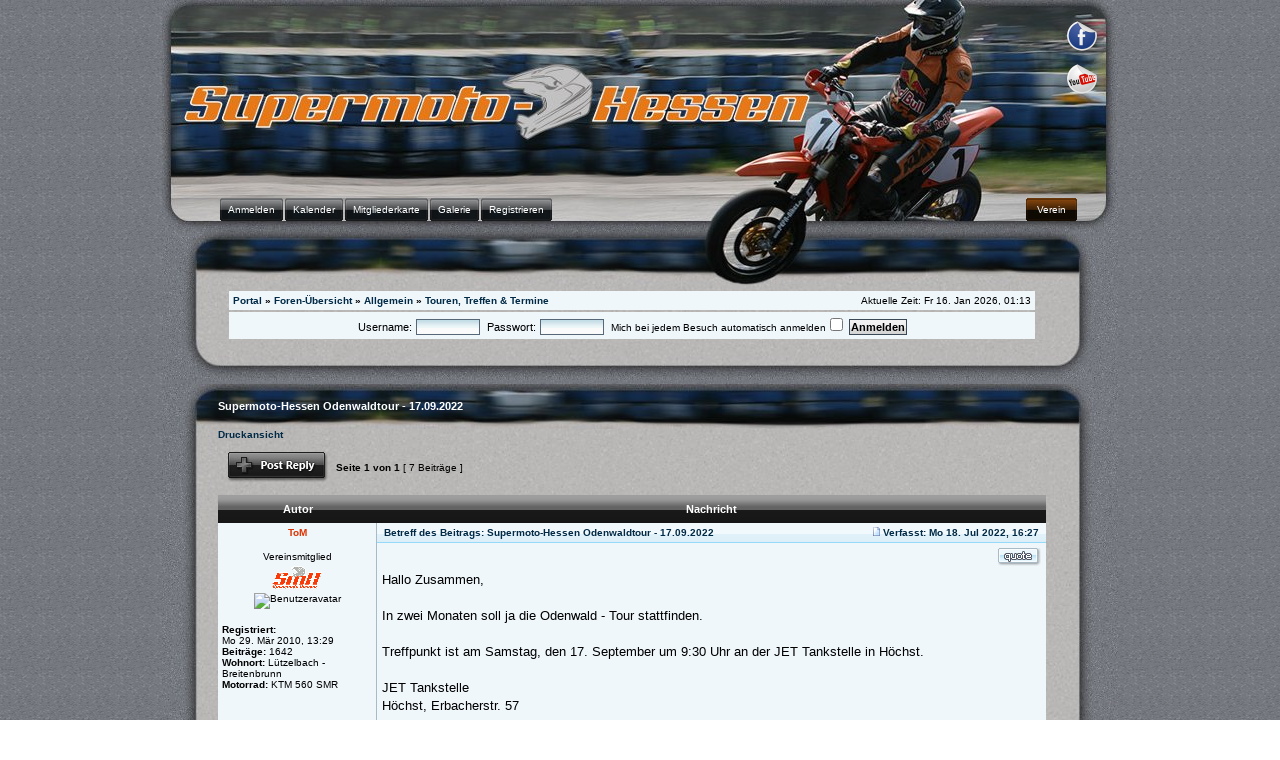

--- FILE ---
content_type: text/html; charset=UTF-8
request_url: https://www.supermoto-hessen.de/viewtopic.php?f=11&t=2958&sid=3c8e9e6370fae77d4fe8561a90d5e579
body_size: 6410
content:
<!DOCTYPE html PUBLIC "-//W3C//DTD XHTML 1.0 Transitional//EN" "http://www.w3.org/TR/xhtml1/DTD/xhtml1-transitional.dtd">
<html xmlns="http://www.w3.org/1999/xhtml" dir="ltr" lang="de" xml:lang="de">
<head>

<meta http-equiv="content-type" content="text/html; charset=UTF-8" />
<meta http-equiv="content-language" content="de" />
<meta http-equiv="content-style-type" content="text/css" />
<meta http-equiv="imagetoolbar" content="no" />
<meta name="resource-type" content="document" />
<meta name="distribution" content="global" />
<meta name="copyright" content="2000, 2002, 2005, 2007 phpBB Group" />
<meta name="keywords" content="" />
<meta name="description" content="" />
<meta http-equiv="X-UA-Compatible" content="IE=EmulateIE7" />

    <!-- App Indexing for Google Search -->
    <link href="android-app://com.quoord.tapatalkpro.activity/tapatalk/www.supermoto-hessen.de/?location=topic&amp;fid=11&amp;tid=2958&amp;page=1&amp;perpage=15&amp;channel=google-indexing" rel="alternate" />
    <link href="ios-app://307880732/tapatalk/www.supermoto-hessen.de/?location=topic&amp;fid=11&amp;tid=2958&amp;page=1&amp;perpage=15&amp;channel=google-indexing" rel="alternate" />
    

<title>Supermoto - Hessen &bull; Thema anzeigen - Supermoto-Hessen Odenwaldtour - 17.09.2022</title>

	<link rel="alternate" type="application/atom+xml" title="Feed - Supermoto - Hessen" href="https://www.supermoto-hessen.de/feed.php" />
	<link rel="alternate" type="application/atom+xml" title="Feed - Neuigkeiten" href="https://www.supermoto-hessen.de/feed.php?mode=news" /><link rel="alternate" type="application/atom+xml" title="Feed - Alle Themen" href="https://www.supermoto-hessen.de/feed.php?mode=topics" />
<link rel="shortcut icon" href="images/fav.ico" /> 
<link rel="stylesheet" href="./style.php?id=4&amp;lang=de&amp;sid=b4318e9fbb78c3e60d9da2e066a4c378" type="text/css" />

<link href="./styles/SupermotoHessen/theme/gallery.css" rel="stylesheet" type="text/css" />
<link href="./styles/SupermotoHessen/theme/bbcodebox3.css" rel="stylesheet" type="text/css" />
<script type="text/javascript" src="./styles/SupermotoHessen/template/forum_fn.js"></script>
<script type="text/javascript">
// <![CDATA[
	function hide(id) { document.getElementById(id).style.display="none"; }
    function show(id) { document.getElementById(id).style.display="block"; }
    function layerTest(id) {
      if ( document.getElementById(id).style.display == 'none' ) {
          show(id);
          } else {
          hide(id);
        }
      }
	  


/**
* Find a member
*/
function find_username(url)
{
	popup(url, 870, 570, '_usersearch');
	return false;
}

// ]]>
</script>
<script type="text/javascript">
// <![CDATA[
function wordWrap(){

    var larg_total,larg_carac,quant_quebra,pos_quebra;
    var elementos,quem, caracs, texto, display_orig;
   
    elementos = document.getElementsByTagName("span")
   
    for(var i=0; i<elementos.length;i++){
        if(elementos[i].className=="word-wrap"){
            quem = elementos[i];
           
            quem.innerHTML = String(quem.innerHTML).replace(/ /g,"Ø")
            texto = String(quem.innerHTML)
           
            quem.innerHTML = " "
           
            display_orig = quem.style.display;
            quem.style.display="block";
            larg_oficial = quem.offsetWidth;
            if(!document.all) quem.style.display="table";
            quem.innerHTML = texto;
            larg_total = quem.offsetWidth;
           
            pos_quebra = 0;
            caracs = texto.length;
            texto = texto.replace(/Ø/g," ")
            larg_carac = larg_total / caracs
            if(larg_total>larg_oficial){
                quant_quebra = parseInt(larg_oficial/larg_carac)
                quant_quebra = quant_quebra - (parseInt(quant_quebra/6))
                quem.innerHTML = ""
                while(pos_quebra<=caracs){
                    quem.innerHTML = quem.innerHTML + texto.substring(pos_quebra,pos_quebra + quant_quebra) + " "
                    pos_quebra = pos_quebra + quant_quebra;
                }
            }else{
                quem.innerHTML = texto;
            }
            quem.style.display = display_orig;
        }//
    }//
}
// ]]>
</script>

</head>
<body class="ltr">
<a name="top"></a>

<table class="wrap" width="100%" cellpadding="0" cellspacing="0">
<tr><td class="overall">

	<div id="wrapheader">
	<table width="956" border="0" cellpadding="0" cellspacing="0">
		<tr>
			<td style="background: url('./styles/SupermotoHessen/theme/images/header_left.jpg'); width: 56px;  height: 184px; border-width: 0px;"></td>
			<td style="text-align: right; background: url('./styles/SupermotoHessen/theme/images/header_middle.jpg'); width: 828px;  height: 184px; border-width: 0px;"><span style="padding-top: -20px; color:orange; font-weight: bold;"></span></td>
			<td style="vertical-align: top; text-align: center; background: url('./styles/SupermotoHessen/theme/images/header_right.jpg'); width: 72px;  height: 184px; border-width: 0px;background-repeat: no-repeat;"><div style="height: 20px;">&nbsp;</div><a href="//www.facebook.com/supermoto.hessen.ev" target="_blank"><img width="32" src="./styles/SupermotoHessen/theme/images/facebook.png" alt="facebook" /></a><br /><br /><a href="//www.youtube.com/user/supermotohessen" target="_blank"><img width="32" src="./styles/SupermotoHessen/theme/images/youtube.png" alt="youtube" /></a></td>
		</tr>
		<tr>
			<td style="background: url('./styles/SupermotoHessen/theme/images/header_bottom_left.jpg'); width: 56px;  height: 52px; border-width: 0px;"></td>
			<td style="background: url('./styles/SupermotoHessen/theme/images/header_bottom_middle.jpg'); width: 828px; height: 52px; border-width: 0px;">
				<div class="buttonwrapper">
					<div class="navspacel"></div>

					
						<a class="squarebuttonl" href="./ucp.php?mode=login&amp;sid=b4318e9fbb78c3e60d9da2e066a4c378"><span>Anmelden</span></a>
						<div class="navspacel"></div>
						<a class="squarebuttonl" href="./calendar.php?sid=b4318e9fbb78c3e60d9da2e066a4c378"><span>Kalender</span></a>
						<div class="navspacel"></div>
						<a class="squarebuttonl" href="./geomap.php?sid=b4318e9fbb78c3e60d9da2e066a4c378"><span>Mitgliederkarte</span></a>
						<div class="navspacel"></div>
					
					<a class="squarebuttonl" href="./gallery/index.php?sid=b4318e9fbb78c3e60d9da2e066a4c378"><span>Galerie</span></a>
					<div class="navspacel"></div>

					
						<a class="squarebuttonl" href="./ucp.php?mode=register&amp;sid=b4318e9fbb78c3e60d9da2e066a4c378"><span>Registrieren</span></a>
						<div class="navspacel"></div>
					
				</div>
			</td>
			<td style="background: url('./styles/SupermotoHessen/theme/images/header_bottom_right.jpg'); width: 72px; height: 52px; border-width: 0px;">
				<a class="squarebuttonvl" href="./verein.php?sid=b4318e9fbb78c3e60d9da2e066a4c378" style="position: relative; margin-left: -20px;"><span>&nbsp;Verein&nbsp;</span></a>
				<div class="navspacel"></div>
			</td>
		</tr>
		<tr>
			<td style="background: url('./styles/SupermotoHessen/theme/images/first_left.jpg'); width: 56px;  height: 49px; border-width: 0px;"></td>
			<td style="background: url('./styles/SupermotoHessen/theme/images/first_middle.jpg'); width: 828px; height: 49px; border-width: 0px;"></td>
			<td style="background: url('./styles/SupermotoHessen/theme/images/first_right.jpg'); width: 72px; height: 49px; border-width: 0px;"></td>
		</tr>

		<tr>
			<td style="background: url('./styles/SupermotoHessen/theme/images/box_left.jpg'); width: 56px;  height: 20px; border-width: 0px;"></td>
			<td style="background: url('./styles/SupermotoHessen/theme/images/box_middle.jpg'); width: 828px; height: 20px; border-width: 0px;">
				<div class="bc">
	<table width="100%" cellspacing="1" cellpadding="0" style="margin-top: 5px;">
	<tr>
		<td class="row1">
			<p class="breadcrumbs"><a href="./portal.php?sid=b4318e9fbb78c3e60d9da2e066a4c378">Portal</a> &#187; <a href="./index.php?sid=b4318e9fbb78c3e60d9da2e066a4c378">Foren-Übersicht</a> &#187; <a href="./viewforum.php?f=29&amp;sid=b4318e9fbb78c3e60d9da2e066a4c378">Allgemein</a> &#187; <a href="./viewforum.php?f=11&amp;sid=b4318e9fbb78c3e60d9da2e066a4c378">Touren, Treffen &amp; Termine</a></p>
			<p class="datetime">Aktuelle Zeit: Fr 16. Jan 2026, 01:13</p>
		</td>
	</tr>
	</table>
</div>
				<form method="post" action="./ucp.php?mode=login&amp;sid=b4318e9fbb78c3e60d9da2e066a4c378">
					<div class="bc">
					<table width="100%" cellspacing="1" border="0">
						<tr>
							<td class="row1" align="center">
								<span class="genmed">Username:</span> <input class="post" type="text" name="username" size="10" />&nbsp; 
								<span class="genmed">Passwort:</span> <input class="post" type="password" name="password" size="10" />&nbsp;  
								<span class="gensmall">Mich bei jedem Besuch automatisch anmelden</span> <input type="checkbox" class="radio" name="autologin" />&nbsp; <input type="submit" class="btnmain" name="login" value="Anmelden" /></td>
						</tr>
					</table></div>
					
				</form>
				</td>
		<td style="background: url('./styles/SupermotoHessen/theme/images/box_right.jpg'); width: 72px; border-width: 0px;"></td>
	</tr>
	<tr>
		<td style="background: url('./styles/SupermotoHessen/theme/images/box_bottom_left.jpg'); width: 56px;  height: 44px; border-width: 0px;"></td>
		<td style="background: url('./styles/SupermotoHessen/theme/images/box_bottom_middle.jpg'); width: 828px; height: 44px; border-width: 0px;"></td>
		<td style="background: url('./styles/SupermotoHessen/theme/images/box_bottom_right.jpg'); width: 72px; height: 44px; border-width: 0px;"></td>
	</tr>
</table>
	</div>

<div id="pageheader">


</div>

<div id="pagecontent">



<div class="forumbar">

<table width="956" border="0" cellpadding="0" cellspacing="0">
	<tr>
		<td style="background: url('./styles/SupermotoHessen/theme/images/box_top_left.jpg'); width: 56px;  height: 45px; border-width: 0px;"></td>
		<td style="background: url('./styles/SupermotoHessen/theme/images/box_top_middle.jpg'); width: 828px; height: 45px; border-width: 0px;">
<h4>Supermoto-Hessen Odenwaldtour - 17.09.2022</h4>
</td>
		<td style="background: url('./styles/SupermotoHessen/theme/images/box_top_right.jpg'); width: 72px; height: 45px; border-width: 0px;"></td>
	</tr>
	<tr>
		<td style="background: url('./styles/SupermotoHessen/theme/images/box_left.jpg'); width: 56px; border-width: 0px;"></td>
		<td style="background: url('./styles/SupermotoHessen/theme/images/box_middle.jpg'); width: 828px; border-width: 0px;">
<table width="100%" cellspacing="0">
			<tr>
				<td class="nav" nowrap="nowrap">
				<a href="./viewtopic.php?f=11&amp;t=2958&amp;sid=b4318e9fbb78c3e60d9da2e066a4c378&amp;view=print" title="Druckansicht">Druckansicht</a>
				</td>
				<td class="nav" align="right" nowrap="nowrap"></td>
			</tr>
			</table>
</div>
<div class="tbspace">
	<table width="100%" cellspacing="0">
	<tr>
		<td align="left" height="35" width="100px" valign="middle" nowrap="nowrap">
		<div class="buttons">
		
		<div class="reply-icon"><a href="./posting.php?mode=reply&amp;f=11&amp;t=2958&amp;sid=b4318e9fbb78c3e60d9da2e066a4c378" title="Antwort schreiben"><span></span>Antwort schreiben</a></div>
	
        </div>
		</td>
		
			<td class="gensmall" valign="middle" nowrap="nowrap">&nbsp;<b>Seite <strong>1</strong> von <strong>1</strong></b>&nbsp;[ 7 Beiträge ]&nbsp;</td>
			<td class="gensmall" width="100%" align="right" nowrap="nowrap"></td>
		
	</tr>
	</table>
</div>

	<table class="tablebg" width="100%" cellspacing="0">
	
		<tr>
			<th width="158">Autor</th>
			<th colspan="2">Nachricht</th>
		</tr>
	<tr class="row1">

			<td class="profile" align="center" valign="middle">
				<a name="p35714"></a>
				<b class="postauthor" style="color: #DD3300">ToM</b>
			</td>
				
					<td class="row3h" width="100%"><div style="float: left;">&nbsp;Betreff des Beitrags: Supermoto-Hessen Odenwaldtour - 17.09.2022</div><div style="float: right;"><a href="./viewtopic.php?p=35714&amp;sid=b4318e9fbb78c3e60d9da2e066a4c378#p35714"><img src="./styles/SupermotoHessen/imageset/icon_post_target.gif" width="12" height="9" alt="Beitrag" title="Beitrag" /></a>Verfasst: Mo 18. Jul 2022, 16:27&nbsp;</div></td>
		</tr>
		
		<tr class="row1">

			<td valign="top" class="profile">
				<table cellspacing="4" align="center" width="150">
			
				<tr>
					<td align="center" class="postdetails">Vereinsmitglied</td>
				</tr>
			
				<tr>
					<td align="center"><img src="./images/ranks/smh_member.gif" alt="Vereinsmitglied" title="Vereinsmitglied" /></td>
				</tr>
			
				<tr>
					<td align="center"><img src="./download/file.php?avatar=462_1421665792.jpg" width="65" height="65" alt="Benutzeravatar" /></td>
				</tr>
			
				</table>

				<span class="postdetails">
					<br /><b>Registriert:</b><br />Mo 29. Mär 2010, 13:29<br /><b>Beiträge:</b> 1642<br /><b>Wohnort:</b> Lützelbach - Breitenbrunn
						<br /><b>Motorrad:</b> KTM 560 SMR
					
				</span>

			</td>
			<td valign="top" colspan="2">
				<table width="100%" cellspacing="5">
				<tr>
					<td>
					
						<table width="100%" cellspacing="0">
						<tr valign="middle">
							<td class="gensmall" align="right">
                            
                            <div class="profile-icons">
                                <div class="quote-icon"><a href="./posting.php?mode=quote&amp;f=11&amp;p=35714&amp;sid=b4318e9fbb78c3e60d9da2e066a4c378" title="Mit Zitat antworten"><span>Mit Zitat antworten</span></a></div>
							</div>
                            
							</td>
						</tr>
						</table>

						<div class="postbody"><span class="word-wrap">Hallo Zusammen, <br /><br />In zwei Monaten soll ja die Odenwald - Tour stattfinden. <br /><br />Treffpunkt ist am Samstag, den 17. September um 9:30 Uhr  an der JET Tankstelle in Höchst. <br /><br />JET Tankstelle<br />Höchst, Erbacherstr. 57<br /><br /><a href="https://www.google.de/maps/place/JET+Tankstelle,+Erbacher+Str.+57,+64739+H%C3%B6chst+im+Odenwald/@49.7954,8.9989,17z/data=!4m2!3m1!1s0x47bd5b7927977ae5:0x6c1c9fa779883183" class="postlink">JET Tankstelle Höchst Odenwald</a><br /><br />Start / Abfahrt vollgetankt! Um 10:00 Uhr. <br /><br />Die Mittagspause werden Wir gegen etwa 13:30 Uhr  auf dem Katzenbuckel machen.<br /><br /><a href="https://www.google.de/maps/place/Villa+Katzenbuckel,+Katzenbuckelstra%C3%9Fe+28,+69429+Waldbrunn/@49.4666411,9.0453917,15z/data=!4m6!1m3!3m2!1s0x4797f059d6bd42cf:0xbf85a7d17f9c91ae!2sKatzenbuckel,+69429+Waldbrunn!3m1!1s0x4797f0f84f99e5bd:0x64456166dc427c04" class="postlink">Villa Katzenbuckel</a><br /><br /><br />Die bisherigen Teilnehmer wären:<br />- ToM<br />- Matze<br />- Chris<br />- <br /><br />Wenn ihr spontan Lust habt mitzufahren, dann tragt euch bitte noch hier ein,<br />das erleichtert auch die Planung und die Reservierung für den Mittagstisch.<br /><br />Ich freue mich jetzt schon,  Euch endlich mal wieder zu sehen und auf die gemeinsame Tour.<br /><br />Schöne Grüße <br />ToM</span></div>

					<br clear="all" /><br />
						<span class="postbody signature"><br />_________________<br />--------------------------------<br /> . . . <strong>R e a d y   to   R a c e </strong><br />=======================</span>
					
					</td>
				</tr>
				</table>
			</td>
		</tr>
        
        <tr class="row1">

			<td align="center" class="profile">
            
            </td>
			<td colspan="2"><div class="gensmall" style="float: left;">&nbsp;<a href="./memberlist.php?mode=viewprofile&amp;u=462&amp;sid=b4318e9fbb78c3e60d9da2e066a4c378"><img src="./styles/SupermotoHessen/imageset/de/icon_user_profile.png" alt="Profil" title="Profil" /></a> &nbsp;</div>
            <div align="right"><a href="#wrapheader"><img src="./styles/SupermotoHessen/theme/images/up.png" width="11" height="18" border="0" /></a>&nbsp;</div>
            </td>
	
	</tr>
	<tr>
		<td class="spacer" colspan="3" height="1"><img src="images/spacer.gif" alt="" width="1" height="1" /></td>
	</tr>
	</table>

	<table class="tablebg" width="100%" cellspacing="0">
	<tr class="row2">

			<td class="profile" align="center" valign="middle">
				<a name="p35719"></a>
				<b class="postauthor" style="color: #DD3300">ToM</b>
			</td>
				
					<td class="row3h" width="100%"><div style="float: left;">&nbsp;Betreff des Beitrags: Re: Supermoto-Hessen Odenwaldtour - 17.09.2022</div><div style="float: right;"><a href="./viewtopic.php?p=35719&amp;sid=b4318e9fbb78c3e60d9da2e066a4c378#p35719"><img src="./styles/SupermotoHessen/imageset/icon_post_target.gif" width="12" height="9" alt="Beitrag" title="Beitrag" /></a>Verfasst: Mi 20. Jul 2022, 14:53&nbsp;</div></td>
		</tr>
		
		<tr class="row2">

			<td valign="top" class="profile">
				<table cellspacing="4" align="center" width="150">
			
				<tr>
					<td align="center" class="postdetails">Vereinsmitglied</td>
				</tr>
			
				<tr>
					<td align="center"><img src="./images/ranks/smh_member.gif" alt="Vereinsmitglied" title="Vereinsmitglied" /></td>
				</tr>
			
				<tr>
					<td align="center"><img src="./download/file.php?avatar=462_1421665792.jpg" width="65" height="65" alt="Benutzeravatar" /></td>
				</tr>
			
				</table>

				<span class="postdetails">
					<br /><b>Registriert:</b><br />Mo 29. Mär 2010, 13:29<br /><b>Beiträge:</b> 1642<br /><b>Wohnort:</b> Lützelbach - Breitenbrunn
						<br /><b>Motorrad:</b> KTM 560 SMR
					
				</span>

			</td>
			<td valign="top" colspan="2">
				<table width="100%" cellspacing="5">
				<tr>
					<td>
					
						<table width="100%" cellspacing="0">
						<tr valign="middle">
							<td class="gensmall" align="right">
                            
                            <div class="profile-icons">
                                <div class="quote-icon"><a href="./posting.php?mode=quote&amp;f=11&amp;p=35719&amp;sid=b4318e9fbb78c3e60d9da2e066a4c378" title="Mit Zitat antworten"><span>Mit Zitat antworten</span></a></div>
							</div>
                            
							</td>
						</tr>
						</table>

						<div class="postbody"><span class="word-wrap">Hallo Zusammen, <br /><br />In zwei Monaten soll ja die Odenwald - Tour stattfinden. <br /><br />Treffpunkt ist am Samstag, den 17. September um 9:30 Uhr  an der JET Tankstelle in Höchst. <br /><br />JET Tankstelle<br />Höchst, Erbacherstr. 57<br /><br /><a href="https://www.google.de/maps/place/JET+Tankstelle,+Erbacher+Str.+57,+64739+H%C3%B6chst+im+Odenwald/@49.7954,8.9989,17z/data=!4m2!3m1!1s0x47bd5b7927977ae5:0x6c1c9fa779883183" class="postlink">JET Tankstelle Höchst Odenwald</a><br /><br />Start / Abfahrt vollgetankt! Um 10:00 Uhr. <br /><br />Die Mittagspause werden Wir gegen etwa 13:30 Uhr  auf dem Katzenbuckel machen.<br /><br /><a href="https://www.google.de/maps/place/Villa+Katzenbuckel,+Katzenbuckelstra%C3%9Fe+28,+69429+Waldbrunn/@49.4666411,9.0453917,15z/data=!4m6!1m3!3m2!1s0x4797f059d6bd42cf:0xbf85a7d17f9c91ae!2sKatzenbuckel,+69429+Waldbrunn!3m1!1s0x4797f0f84f99e5bd:0x64456166dc427c04" class="postlink">Villa Katzenbuckel</a><br /><br /><br />Die bisherigen Teilnehmer wären:<br />- ToM<br />- Matze<br />- Chris<br />- Axel F.<br />- <br /><br />Wenn ihr spontan Lust habt mitzufahren, dann tragt euch bitte noch hier ein,<br />das erleichtert auch die Planung und die Reservierung für den Mittagstisch.<br /><br />Ich freue mich jetzt schon,  Euch endlich mal wieder zu sehen und auf die gemeinsame Tour.<br /><br />Schöne Grüße <br />ToM</span></div>

					<br clear="all" /><br />
						<span class="postbody signature"><br />_________________<br />--------------------------------<br /> . . . <strong>R e a d y   to   R a c e </strong><br />=======================</span>
					
					</td>
				</tr>
				</table>
			</td>
		</tr>
        
        <tr class="row2">

			<td align="center" class="profile">
            
            </td>
			<td colspan="2"><div class="gensmall" style="float: left;">&nbsp;<a href="./memberlist.php?mode=viewprofile&amp;u=462&amp;sid=b4318e9fbb78c3e60d9da2e066a4c378"><img src="./styles/SupermotoHessen/imageset/de/icon_user_profile.png" alt="Profil" title="Profil" /></a> &nbsp;</div>
            <div align="right"><a href="#wrapheader"><img src="./styles/SupermotoHessen/theme/images/up.png" width="11" height="18" border="0" /></a>&nbsp;</div>
            </td>
	
	</tr>
	<tr>
		<td class="spacer" colspan="3" height="1"><img src="images/spacer.gif" alt="" width="1" height="1" /></td>
	</tr>
	</table>

	<table class="tablebg" width="100%" cellspacing="0">
	<tr class="row1">

			<td class="profile" align="center" valign="middle">
				<a name="p35730"></a>
				<b class="postauthor" style="color: #DD3300">Vale</b>
			</td>
				
					<td class="row3h" width="100%"><div style="float: left;">&nbsp;Betreff des Beitrags: Re: Supermoto-Hessen Odenwaldtour - 17.09.2022</div><div style="float: right;"><a href="./viewtopic.php?p=35730&amp;sid=b4318e9fbb78c3e60d9da2e066a4c378#p35730"><img src="./styles/SupermotoHessen/imageset/icon_post_target.gif" width="12" height="9" alt="Beitrag" title="Beitrag" /></a>Verfasst: Mo 25. Jul 2022, 05:44&nbsp;</div></td>
		</tr>
		
		<tr class="row1">

			<td valign="top" class="profile">
				<table cellspacing="4" align="center" width="150">
			
				<tr>
					<td align="center" class="postdetails">Vereinsmitglied</td>
				</tr>
			
				<tr>
					<td align="center"><img src="./images/ranks/smh_member.gif" alt="Vereinsmitglied" title="Vereinsmitglied" /></td>
				</tr>
			
				<tr>
					<td align="center"><img src="./download/file.php?avatar=867_1404029294.jpg" width="65" height="65" alt="Benutzeravatar" /></td>
				</tr>
			
				</table>

				<span class="postdetails">
					<br /><b>Registriert:</b><br />Mo 5. Sep 2011, 21:26<br /><b>Beiträge:</b> 1439<br /><b>Wohnort:</b> Babenhausen
						<br /><b>Motorrad:</b> KTM 690 SMC-R
					
				</span>

			</td>
			<td valign="top" colspan="2">
				<table width="100%" cellspacing="5">
				<tr>
					<td>
					
						<table width="100%" cellspacing="0">
						<tr valign="middle">
							<td class="gensmall" align="right">
                            
                            <div class="profile-icons">
                                <div class="quote-icon"><a href="./posting.php?mode=quote&amp;f=11&amp;p=35730&amp;sid=b4318e9fbb78c3e60d9da2e066a4c378" title="Mit Zitat antworten"><span>Mit Zitat antworten</span></a></div>
							</div>
                            
							</td>
						</tr>
						</table>

						<div class="postbody"><span class="word-wrap">Bin auch dabei  <img src="./images/smilies/ride.gif" alt=":ride:" title="ride" /></span></div>

					<br clear="all" /><br />
						<span class="postbody signature"><br />_________________<br />Gruß Vale</span>
					
					</td>
				</tr>
				</table>
			</td>
		</tr>
        
        <tr class="row1">

			<td align="center" class="profile">
            
            </td>
			<td colspan="2"><div class="gensmall" style="float: left;">&nbsp;<a href="./memberlist.php?mode=viewprofile&amp;u=867&amp;sid=b4318e9fbb78c3e60d9da2e066a4c378"><img src="./styles/SupermotoHessen/imageset/de/icon_user_profile.png" alt="Profil" title="Profil" /></a> &nbsp;</div>
            <div align="right"><a href="#wrapheader"><img src="./styles/SupermotoHessen/theme/images/up.png" width="11" height="18" border="0" /></a>&nbsp;</div>
            </td>
	
	</tr>
	<tr>
		<td class="spacer" colspan="3" height="1"><img src="images/spacer.gif" alt="" width="1" height="1" /></td>
	</tr>
	</table>

	<table class="tablebg" width="100%" cellspacing="0">
	<tr class="row2">

			<td class="profile" align="center" valign="middle">
				<a name="p35763"></a>
				<b class="postauthor" style="color: #DD3300">acid</b>
			</td>
				
					<td class="row3h" width="100%"><div style="float: left;">&nbsp;Betreff des Beitrags: Re: Supermoto-Hessen Odenwaldtour - 17.09.2022</div><div style="float: right;"><a href="./viewtopic.php?p=35763&amp;sid=b4318e9fbb78c3e60d9da2e066a4c378#p35763"><img src="./styles/SupermotoHessen/imageset/icon_post_target.gif" width="12" height="9" alt="Beitrag" title="Beitrag" /></a>Verfasst: Do 18. Aug 2022, 12:46&nbsp;</div></td>
		</tr>
		
		<tr class="row2">

			<td valign="top" class="profile">
				<table cellspacing="4" align="center" width="150">
			
				<tr>
					<td align="center" class="postdetails">Vereinsmitglied</td>
				</tr>
			
				<tr>
					<td align="center"><img src="./images/ranks/smh_member.gif" alt="Vereinsmitglied" title="Vereinsmitglied" /></td>
				</tr>
			
				</table>

				<span class="postdetails">
					<br /><b>Registriert:</b><br />Sa 23. Apr 2011, 18:04<br /><b>Beiträge:</b> 227<br /><b>Wohnort:</b> Meespuggistan
				</span>

			</td>
			<td valign="top" colspan="2">
				<table width="100%" cellspacing="5">
				<tr>
					<td>
					
						<table width="100%" cellspacing="0">
						<tr valign="middle">
							<td class="gensmall" align="right">
                            
                            <div class="profile-icons">
                                <div class="quote-icon"><a href="./posting.php?mode=quote&amp;f=11&amp;p=35763&amp;sid=b4318e9fbb78c3e60d9da2e066a4c378" title="Mit Zitat antworten"><span>Mit Zitat antworten</span></a></div>
							</div>
                            
							</td>
						</tr>
						</table>

						<div class="postbody"><span class="word-wrap">An dem Tag heiratet übrigens der Marvin kirchlich. Da kann ich nicht mitfahren, sondern werd auf das Brautpaar einen saufen <img src="./images/smilies/beer.gif" alt=":beer:" title="beer" /></span></div>

					<br clear="all" /><br />
					</td>
				</tr>
				</table>
			</td>
		</tr>
        
        <tr class="row2">

			<td align="center" class="profile">
            
            </td>
			<td colspan="2"><div class="gensmall" style="float: left;">&nbsp;<a href="./memberlist.php?mode=viewprofile&amp;u=828&amp;sid=b4318e9fbb78c3e60d9da2e066a4c378"><img src="./styles/SupermotoHessen/imageset/de/icon_user_profile.png" alt="Profil" title="Profil" /></a> &nbsp;</div>
            <div align="right"><a href="#wrapheader"><img src="./styles/SupermotoHessen/theme/images/up.png" width="11" height="18" border="0" /></a>&nbsp;</div>
            </td>
	
	</tr>
	<tr>
		<td class="spacer" colspan="3" height="1"><img src="images/spacer.gif" alt="" width="1" height="1" /></td>
	</tr>
	</table>

	<table class="tablebg" width="100%" cellspacing="0">
	<tr class="row1">

			<td class="profile" align="center" valign="middle">
				<a name="p35788"></a>
				<b class="postauthor" style="color: #DD3300">ToM</b>
			</td>
				
					<td class="row3h" width="100%"><div style="float: left;">&nbsp;Betreff des Beitrags: Re: Supermoto-Hessen Odenwaldtour - 17.09.2022</div><div style="float: right;"><a href="./viewtopic.php?p=35788&amp;sid=b4318e9fbb78c3e60d9da2e066a4c378#p35788"><img src="./styles/SupermotoHessen/imageset/icon_post_target.gif" width="12" height="9" alt="Beitrag" title="Beitrag" /></a>Verfasst: So 11. Sep 2022, 08:14&nbsp;</div></td>
		</tr>
		
		<tr class="row1">

			<td valign="top" class="profile">
				<table cellspacing="4" align="center" width="150">
			
				<tr>
					<td align="center" class="postdetails">Vereinsmitglied</td>
				</tr>
			
				<tr>
					<td align="center"><img src="./images/ranks/smh_member.gif" alt="Vereinsmitglied" title="Vereinsmitglied" /></td>
				</tr>
			
				<tr>
					<td align="center"><img src="./download/file.php?avatar=462_1421665792.jpg" width="65" height="65" alt="Benutzeravatar" /></td>
				</tr>
			
				</table>

				<span class="postdetails">
					<br /><b>Registriert:</b><br />Mo 29. Mär 2010, 13:29<br /><b>Beiträge:</b> 1642<br /><b>Wohnort:</b> Lützelbach - Breitenbrunn
						<br /><b>Motorrad:</b> KTM 560 SMR
					
				</span>

			</td>
			<td valign="top" colspan="2">
				<table width="100%" cellspacing="5">
				<tr>
					<td>
					
						<table width="100%" cellspacing="0">
						<tr valign="middle">
							<td class="gensmall" align="right">
                            
                            <div class="profile-icons">
                                <div class="quote-icon"><a href="./posting.php?mode=quote&amp;f=11&amp;p=35788&amp;sid=b4318e9fbb78c3e60d9da2e066a4c378" title="Mit Zitat antworten"><span>Mit Zitat antworten</span></a></div>
							</div>
                            
							</td>
						</tr>
						</table>

						<div class="postbody"><span class="word-wrap">Nur nochmal zur Erinnerung.    <img src="./images/smilies/wink.gif" alt=";)" title="Wink" /></span></div>

					<br clear="all" /><br />
						<span class="postbody signature"><br />_________________<br />--------------------------------<br /> . . . <strong>R e a d y   to   R a c e </strong><br />=======================</span>
					
					</td>
				</tr>
				</table>
			</td>
		</tr>
        
        <tr class="row1">

			<td align="center" class="profile">
            
            </td>
			<td colspan="2"><div class="gensmall" style="float: left;">&nbsp;<a href="./memberlist.php?mode=viewprofile&amp;u=462&amp;sid=b4318e9fbb78c3e60d9da2e066a4c378"><img src="./styles/SupermotoHessen/imageset/de/icon_user_profile.png" alt="Profil" title="Profil" /></a> &nbsp;</div>
            <div align="right"><a href="#wrapheader"><img src="./styles/SupermotoHessen/theme/images/up.png" width="11" height="18" border="0" /></a>&nbsp;</div>
            </td>
	
	</tr>
	<tr>
		<td class="spacer" colspan="3" height="1"><img src="images/spacer.gif" alt="" width="1" height="1" /></td>
	</tr>
	</table>

	<table class="tablebg" width="100%" cellspacing="0">
	<tr class="row2">

			<td class="profile" align="center" valign="middle">
				<a name="p35794"></a>
				<b class="postauthor" style="color: #DD3300">ToM</b>
			</td>
				
					<td class="row3h" width="100%"><div style="float: left;">&nbsp;Betreff des Beitrags: Re: Supermoto-Hessen Odenwaldtour - 17.09.2022</div><div style="float: right;"><a href="./viewtopic.php?p=35794&amp;sid=b4318e9fbb78c3e60d9da2e066a4c378#p35794"><img src="./styles/SupermotoHessen/imageset/icon_post_target.gif" width="12" height="9" alt="Beitrag" title="Beitrag" /></a>Verfasst: Mi 14. Sep 2022, 19:36&nbsp;</div></td>
		</tr>
		
		<tr class="row2">

			<td valign="top" class="profile">
				<table cellspacing="4" align="center" width="150">
			
				<tr>
					<td align="center" class="postdetails">Vereinsmitglied</td>
				</tr>
			
				<tr>
					<td align="center"><img src="./images/ranks/smh_member.gif" alt="Vereinsmitglied" title="Vereinsmitglied" /></td>
				</tr>
			
				<tr>
					<td align="center"><img src="./download/file.php?avatar=462_1421665792.jpg" width="65" height="65" alt="Benutzeravatar" /></td>
				</tr>
			
				</table>

				<span class="postdetails">
					<br /><b>Registriert:</b><br />Mo 29. Mär 2010, 13:29<br /><b>Beiträge:</b> 1642<br /><b>Wohnort:</b> Lützelbach - Breitenbrunn
						<br /><b>Motorrad:</b> KTM 560 SMR
					
				</span>

			</td>
			<td valign="top" colspan="2">
				<table width="100%" cellspacing="5">
				<tr>
					<td>
					
						<table width="100%" cellspacing="0">
						<tr valign="middle">
							<td class="gensmall" align="right">
                            
                            <div class="profile-icons">
                                <div class="quote-icon"><a href="./posting.php?mode=quote&amp;f=11&amp;p=35794&amp;sid=b4318e9fbb78c3e60d9da2e066a4c378" title="Mit Zitat antworten"><span>Mit Zitat antworten</span></a></div>
							</div>
                            
							</td>
						</tr>
						</table>

						<div class="postbody"><span class="word-wrap">Wir würden in der Gaststätte einen Tisch drinnen bekommen. <br /><br />Das Wetter ist ja nicht soo toll gemeldet für Samstag.</span></div>

					<br clear="all" /><br />
						<span class="postbody signature"><br />_________________<br />--------------------------------<br /> . . . <strong>R e a d y   to   R a c e </strong><br />=======================</span>
					
					</td>
				</tr>
				</table>
			</td>
		</tr>
        
        <tr class="row2">

			<td align="center" class="profile">
            
            </td>
			<td colspan="2"><div class="gensmall" style="float: left;">&nbsp;<a href="./memberlist.php?mode=viewprofile&amp;u=462&amp;sid=b4318e9fbb78c3e60d9da2e066a4c378"><img src="./styles/SupermotoHessen/imageset/de/icon_user_profile.png" alt="Profil" title="Profil" /></a> &nbsp;</div>
            <div align="right"><a href="#wrapheader"><img src="./styles/SupermotoHessen/theme/images/up.png" width="11" height="18" border="0" /></a>&nbsp;</div>
            </td>
	
	</tr>
	<tr>
		<td class="spacer" colspan="3" height="1"><img src="images/spacer.gif" alt="" width="1" height="1" /></td>
	</tr>
	</table>

	<table class="tablebg" width="100%" cellspacing="0">
	<tr class="row1">

			<td class="profile" align="center" valign="middle">
				<a name="p35795"></a>
				<b class="postauthor" style="color: #DD3300">ToM</b>
			</td>
				
					<td class="row3h" width="100%"><div style="float: left;">&nbsp;Betreff des Beitrags: Re: Supermoto-Hessen Odenwaldtour - 17.09.2022</div><div style="float: right;"><a href="./viewtopic.php?p=35795&amp;sid=b4318e9fbb78c3e60d9da2e066a4c378#p35795"><img src="./styles/SupermotoHessen/imageset/icon_post_target.gif" width="12" height="9" alt="Beitrag" title="Beitrag" /></a>Verfasst: Fr 16. Sep 2022, 13:34&nbsp;</div></td>
		</tr>
		
		<tr class="row1">

			<td valign="top" class="profile">
				<table cellspacing="4" align="center" width="150">
			
				<tr>
					<td align="center" class="postdetails">Vereinsmitglied</td>
				</tr>
			
				<tr>
					<td align="center"><img src="./images/ranks/smh_member.gif" alt="Vereinsmitglied" title="Vereinsmitglied" /></td>
				</tr>
			
				<tr>
					<td align="center"><img src="./download/file.php?avatar=462_1421665792.jpg" width="65" height="65" alt="Benutzeravatar" /></td>
				</tr>
			
				</table>

				<span class="postdetails">
					<br /><b>Registriert:</b><br />Mo 29. Mär 2010, 13:29<br /><b>Beiträge:</b> 1642<br /><b>Wohnort:</b> Lützelbach - Breitenbrunn
						<br /><b>Motorrad:</b> KTM 560 SMR
					
				</span>

			</td>
			<td valign="top" colspan="2">
				<table width="100%" cellspacing="5">
				<tr>
					<td>
					
						<table width="100%" cellspacing="0">
						<tr valign="middle">
							<td class="gensmall" align="right">
                            
                            <div class="profile-icons">
                                <div class="quote-icon"><a href="./posting.php?mode=quote&amp;f=11&amp;p=35795&amp;sid=b4318e9fbb78c3e60d9da2e066a4c378" title="Mit Zitat antworten"><span>Mit Zitat antworten</span></a></div>
							</div>
                            
							</td>
						</tr>
						</table>

						<div class="postbody"><span class="word-wrap">Morgen findet die Odenwald - Tour statt.<br /><br />Treffpunkt ist am Samstag, den 17. September um 9:30 Uhr  an der JET Tankstelle in Höchst. <br /><br />JET Tankstelle<br />Höchst, Erbacherstr. 57<br /><br /><a href="https://www.google.de/maps/place/JET+Tankstelle,+Erbacher+Str.+57,+64739+H%C3%B6chst+im+Odenwald/@49.7954,8.9989,17z/data=!4m2!3m1!1s0x47bd5b7927977ae5:0x6c1c9fa779883183" class="postlink">JET Tankstelle Höchst Odenwald</a><br /><br />Start / Abfahrt vollgetankt! Um 10:00 Uhr. <br /><br />Die Mittagspause werden Wir gegen etwa 13:30 Uhr  auf dem Katzenbuckel machen.<br /><br /><a href="https://www.google.de/maps/place/Villa+Katzenbuckel,+Katzenbuckelstra%C3%9Fe+28,+69429+Waldbrunn/@49.4666411,9.0453917,15z/data=!4m6!1m3!3m2!1s0x4797f059d6bd42cf:0xbf85a7d17f9c91ae!2sKatzenbuckel,+69429+Waldbrunn!3m1!1s0x4797f0f84f99e5bd:0x64456166dc427c04" class="postlink">Villa Katzenbuckel</a><br /><br /><br />Die bisherigen Teilnehmer wären:<br />- ToM<br />- Matze<br />- Chris<br />- Vale<br />- <br /><br />Wenn ihr spontan Lust habt mitzufahren, dann tragt euch bitte noch hier ein,<br />das erleichtert auch die Planung und die Reservierung für den Mittagstisch.<br /><br />Ich freue mich jetzt schon,  Euch endlich mal wieder zu sehen und auf die gemeinsame Tour.<br /><br />Schöne Grüße <br />ToM</span></div>

					<br clear="all" /><br />
						<span class="postbody signature"><br />_________________<br />--------------------------------<br /> . . . <strong>R e a d y   to   R a c e </strong><br />=======================</span>
					
					</td>
				</tr>
				</table>
			</td>
		</tr>
        
        <tr class="row1">

			<td align="center" class="profile">
            
            </td>
			<td colspan="2"><div class="gensmall" style="float: left;">&nbsp;<a href="./memberlist.php?mode=viewprofile&amp;u=462&amp;sid=b4318e9fbb78c3e60d9da2e066a4c378"><img src="./styles/SupermotoHessen/imageset/de/icon_user_profile.png" alt="Profil" title="Profil" /></a> &nbsp;</div>
            <div align="right"><a href="#wrapheader"><img src="./styles/SupermotoHessen/theme/images/up.png" width="11" height="18" border="0" /></a>&nbsp;</div>
            </td>
	
	</tr>
	<tr>
		<td class="spacer" colspan="3" height="1"><img src="images/spacer.gif" alt="" width="1" height="1" /></td>
	</tr>
	</table>

	<table width="100%" cellspacing="0" class="tablebg">
	<tr align="center">
		<td class="catb"><form name="viewtopic" method="post" action="./viewtopic.php?f=11&amp;t=2958&amp;sid=b4318e9fbb78c3e60d9da2e066a4c378"><span class="gensmall">Beiträge der letzten Zeit anzeigen:</span> <select name="st" id="st"><option value="0" selected="selected">Alle Beiträge</option><option value="1">1 Tag</option><option value="7">7 Tage</option><option value="14">2 Wochen</option><option value="30">1 Monat</option><option value="90">3 Monate</option><option value="180">6 Monate</option><option value="365">1 Jahr</option></select>&nbsp;<span class="gensmall">Sortiere nach</span> <select name="sk" id="sk"><option value="a">Autor</option><option value="t" selected="selected">Erstellungsdatum</option><option value="s">Betreff</option></select> <select name="sd" id="sd"><option value="a" selected="selected">Aufsteigend</option><option value="d">Absteigend</option></select>&nbsp;<input class="btnlite" type="submit" value="Los" name="sort" /></form></td>
	</tr>
	</table>

<div class="tbspace">
	<table width="100%" cellspacing="0">
	<tr>
		<td align="left" height="35" width="100px" valign="middle" nowrap="nowrap">
		<div class="buttons">
		
		<div class="reply-icon"><a href="./posting.php?mode=reply&amp;f=11&amp;t=2958&amp;sid=b4318e9fbb78c3e60d9da2e066a4c378" title="Antwort schreiben"><span></span>Antwort schreiben</a></div>
	
        </div>
		</td>
		
			<td class="gensmall" valign="middle" nowrap="nowrap">&nbsp;<b>Seite <strong>1</strong> von <strong>1</strong></b>&nbsp;[ 7 Beiträge ]&nbsp;</td>
			<td class="gensmall" width="100%" align="right" nowrap="nowrap"></td>
		
	</tr>
	</table>
</div>
</td>
		<td style="background: url('./styles/SupermotoHessen/theme/images/box_right.jpg'); width: 72px; border-width: 0px;"></td>
	</tr>
	<tr>
		<td style="background: url('./styles/SupermotoHessen/theme/images/box_bottom_left.jpg'); width: 56px;  height: 44px; border-width: 0px;"></td>
		<td style="background: url('./styles/SupermotoHessen/theme/images/box_bottom_middle.jpg'); width: 828px; height: 44px; border-width: 0px;"></td>
		<td style="background: url('./styles/SupermotoHessen/theme/images/box_bottom_right.jpg'); width: 72px; height: 44px; border-width: 0px;"></td>
	</tr>
</table>
</div>

<div id="pagefooter"></div>

<br clear="all" />

<table width="956" border="0" cellpadding="0" cellspacing="0">
	<tr>
		<td style="background: url('./styles/SupermotoHessen/theme/images/box_top_left.jpg'); width: 56px;  height: 45px; border-width: 0px;"></td>
		<td style="background: url('./styles/SupermotoHessen/theme/images/box_top_middle.jpg'); width: 828px; height: 45px; border-width: 0px;"><h4>Wer ist online?</h4></td>
		<td style="background: url('./styles/SupermotoHessen/theme/images/box_top_right.jpg'); width: 72px; height: 45px; border-width: 0px;"></td>
	</tr>
	<tr>
		<td style="background: url('./styles/SupermotoHessen/theme/images/box_left.jpg'); width: 56px; border-width: 0px;"></td>
		<td style="background: url('./styles/SupermotoHessen/theme/images/box_middle.jpg'); width: 828px; border-width: 0px;">
			<span class="genmed">Insgesamt sind <strong>16</strong> Besucher online: 0 registrierte, 0 unsichtbare und 16 Gäste (basierend auf den aktiven Besuchern der letzten 5 Minuten)<br />Der Besucherrekord liegt bei <strong>1147</strong> Besuchern, die am Di 21. Mai 2024, 12:53 gleichzeitig online waren.<br /><br />Mitglieder in diesem Forum: 0 Mitglieder und 16 Gäste</span>
	</td>
		<td style="background: url('./styles/SupermotoHessen/theme/images/box_right.jpg'); width: 72px; border-width: 0px;"></td>
	</tr>
	<tr>
		<td style="background: url('./styles/SupermotoHessen/theme/images/box_bottom_left.jpg'); width: 56px;  height: 44px; border-width: 0px;"></td>
		<td style="background: url('./styles/SupermotoHessen/theme/images/box_bottom_middle.jpg'); width: 828px; height: 44px; border-width: 0px;"></td>
		<td style="background: url('./styles/SupermotoHessen/theme/images/box_bottom_right.jpg'); width: 72px; height: 44px; border-width: 0px;"></td>
	</tr>
</table>

<br clear="all" />

<table width="956" border="0" cellpadding="0" cellspacing="0">
	<tr>
		<td style="background: url('./styles/SupermotoHessen/theme/images/box_top_left.jpg'); width: 56px;  height: 45px; border-width: 0px;"></td>
		<td style="background: url('./styles/SupermotoHessen/theme/images/box_top_middle.jpg'); width: 828px; height: 45px; border-width: 0px;">
<h4></h4>
</td>
		<td style="background: url('./styles/SupermotoHessen/theme/images/box_top_right.jpg'); width: 72px; height: 45px; border-width: 0px;"></td>
	</tr>
	<tr>
		<td style="background: url('./styles/SupermotoHessen/theme/images/box_left.jpg'); width: 56px; border-width: 0px;"></td>
		<td style="background: url('./styles/SupermotoHessen/theme/images/box_middle.jpg'); width: 828px; border-width: 0px;">
<div class="tbspace">
<table width="100%" cellspacing="0">
<tr>
	<td width="40%" valign="top" nowrap="nowrap" align="left"></td>
	<td align="right" valign="top" nowrap="nowrap"><span class="gensmall">Du darfst <strong>keine</strong> neuen Themen in diesem Forum erstellen.<br />Du darfst <strong>keine</strong> Antworten zu Themen in diesem Forum erstellen.<br />Du darfst deine Beiträge in diesem Forum <strong>nicht</strong> ändern.<br />Du darfst deine Beiträge in diesem Forum <strong>nicht</strong> löschen.<br />Du darfst <strong>keine</strong> Dateianhänge in diesem Forum erstellen.<br /></span></td>
</tr>
</table>
</div>
</td>
		<td style="background: url('./styles/SupermotoHessen/theme/images/box_right.jpg'); width: 72px; border-width: 0px;"></td>
	</tr>
	<tr>
		<td style="background: url('./styles/SupermotoHessen/theme/images/box_bottom_left.jpg'); width: 56px;  height: 44px; border-width: 0px;"></td>
		<td style="background: url('./styles/SupermotoHessen/theme/images/box_bottom_middle.jpg'); width: 828px; height: 44px; border-width: 0px;"></td>
		<td style="background: url('./styles/SupermotoHessen/theme/images/box_bottom_right.jpg'); width: 72px; height: 44px; border-width: 0px;"></td>
	</tr>
</table><br clear="all" />
	

<div id="footer">
	<span class="gensmall"><a href="//www.supermoto-hessen.de/impressum.php">Impressum</a></span><br />
	
	<span class="copyright">Powered by <a href="http://www.phpbb.com/">phpBB</a> &copy;
	<br />Deutsche Übersetzung durch <a href="https://www.phpbb.de/">phpBB.de</a><br /><bdo dir="ltr">[ Time : 0.104s | 23 Queries | GZIP : On ]</bdo></span>
<!-- Piwik -->
<script type="text/javascript">
  var _paq = _paq || [];
  _paq.push(["trackPageView"]);
  _paq.push(["enableLinkTracking"]);

  (function() {
    var u=(("https:" == document.location.protocol) ? "https" : "http") + "://analytics.supermoto-hessen.de/";
    _paq.push(["setTrackerUrl", u+"piwik.php"]);
    _paq.push(["setSiteId", "1"]);
    var d=document, g=d.createElement("script"), s=d.getElementsByTagName("script")[0]; g.type="text/javascript";
    g.defer=true; g.async=true; g.src=u+"piwik.js"; s.parentNode.insertBefore(g,s);
  })();
</script>
<!-- End Piwik Code -->
</div>
</td></tr>
</table>
</body>
</html>

--- FILE ---
content_type: text/css
request_url: https://www.supermoto-hessen.de/styles/SupermotoHessen/theme/gallery.css
body_size: 587
content:
.gallery-icon, .gallery-icon a		{ background: none top left no-repeat; }
ul.profile-icons li.gallery-icon	{ width: 20px; height: 20px; }
.gallery-icon, .gallery-icon a		{ background-image: url("{T_IMAGESET_PATH}/icon_contact_gallery.gif"); }

.buttons div.upload-icon	{ width: 70px; height: 24px; /* overflow: hidden; */ }
.upload-icon span {
/*	background-image: url("{IMG_BUTTON_UPLOAD_IMAGE_SRC}");*/ 
	height: initial !important;
}

.buttons .upload-icon .squarebuttonl {
	overflow: initial;
}

ul.linklist {
	text-align: center;
}

.icon-gallery {
	background-position: 0 50%;
	background-repeat: no-repeat;
	padding: 1px 0 0 17px;
	/*background-image: url("{T_THEME_PATH}/images/icon_gallery.gif");*/
}

dd.g_lastimage {
	padding-left: 5px;
	width: 30%;
}

dd.g_moderation {
	width: 35%;
}

dd.g_rating, dd.g_comments {
	width: 12%;
	text-align: center;
	font-size: 1.1em;
}

dd.g_status {
	width: 15%;
	text-align: center;
	font-size: 1.1em;
}

span.reported-images-number {
	color: red;
}

.g_unapproved {
	background-position: 100% 0;
	background-repeat: no-repeat;
	background-image: url("{T_IMAGESET_PATH}/icon_gallery_unapproved.gif");
}

.g_locked {
	background-position: 100% 0;
	background-repeat: no-repeat;
	background-image: url("{T_IMAGESET_PATH}/icon_gallery_locked.gif");
}

.g_reported {
	background-position: 100% 0;
	background-repeat: no-repeat;
	background-image: url("{T_IMAGESET_PATH}/icon_gallery_reported.gif");
}

fieldset.display-options {
	border: 0 none;
	text-align: center;
}
form#album-search {
	float: right;
}

tr.header {
	font-weight: bold;
}
td.icon {
	width: 35px;
	height: 35px;
}
tr.header td.icon {
	height: 20px;
}
td.g_lastimage {
	width: 250px;
}
tr.row td.g_lastimage {
	height: 60px;
}
td.posts {
	width: 100px;
}
td.title {
	font-weight: bold;
	width: 450px;
}
td.title a.cattitle {
	font-size: 14px;
}
td.title a.forumtitle {
	font-size: 12px;
}
dt label {
	font-weight: bold;
}
dl dt, dl dd {
	display: inline;
}
dl.icon dt {
	padding: 35px;
}

#postingbox td.row1 label {
	font-weight: bold;
}
#postingbox td.row1 {
	vertical-align:top;
}
fieldset.submit-buttons {
	float: right;
}


--- FILE ---
content_type: text/css
request_url: https://www.supermoto-hessen.de/styles/SupermotoHessen/theme/bbcodebox3.css
body_size: 440
content:
/*
/stylesheet/BBCOdeBox3/4seven-2008
/prosilver
*/
.userlink {
background: url(../imageset/buttons/userlink.gif) no-repeat center left;
padding-left: 18px;
}

.ebaylink {
background: url(../imageset/buttons/ebaylink.gif) no-repeat center left;
padding-left: 18px;
}

.wikilink {
background: url(../imageset/buttons/wikilink.gif) no-repeat center left;
padding-left: 18px;
}

.searchlink {
background: url(../imageset/buttons/searchlink.gif) no-repeat center left;
padding-left: 18px;
}

.postlink {
background: url(../imageset/buttons/urllink.gif) no-repeat center left;
padding-left: 18px;
}

.maillink {
background: url(../imageset/buttons/maillink.gif) no-repeat center left;
padding-left: 18px;
}

.copyrightbox {
width: auto;
border: 1px #000000 solid;
background-color: #cccccc;
color: #000000;
padding: 0 3px;
display:inline;
}

.warningbox {
width: 500px;
border: 1px #ff6060 solid;
background-color: #ff6060;
}

.warningimg {
width: 20px;
min-height: 40px;
background: url(../imageset/buttons/warning.png) no-repeat left; 
float: left;
}

.warningtext {
min-height: 40px;
margin-left: 20px;
padding: 3px;
background-color: #F2DDDD;
}

.ot {
padding: 0 3px;
margin: 10px 0 0 18px;
border-bottom: 1px #5f6161 dashed;
border-left: 1px #5f6161 dashed;
}

.ottitle {
color: #515151;
font-family: Arial;
font-size: 11px;
font-weight: bold;
}

.ottext{
color: #5f6161;
font-family: Verdana;
font-size: 10px;
font-weight: normal;
}

.spoiltitle {
font-family: verdana, sans-serif;
font-size: 10px;
font-weight: bold;
background-color: #fcfcfc;
border: 1px #000 solid;
padding: 3px;
margin: 3px 10px;
}

.spoildiv {
font-family: verdana, sans-serif;
font-size: 11px;
font-weight: normal;
}

.spoilbtn {
font-family: verdana, sans-serif;
font-size: 10px;
font-weight: normal;
color: #000000;
margin: 2px 0px;
}

/*
Design
Auswahlmen�s > Erste Zeile
*/
.fontbox {
font-family: verdana, sans-serif;
font-size: 11px;
font-weight: normal;
margin: 5px 0 0 0;
}

.bb-button {
margin: 0 1px;
cursor: pointer;
display: inline;
}
